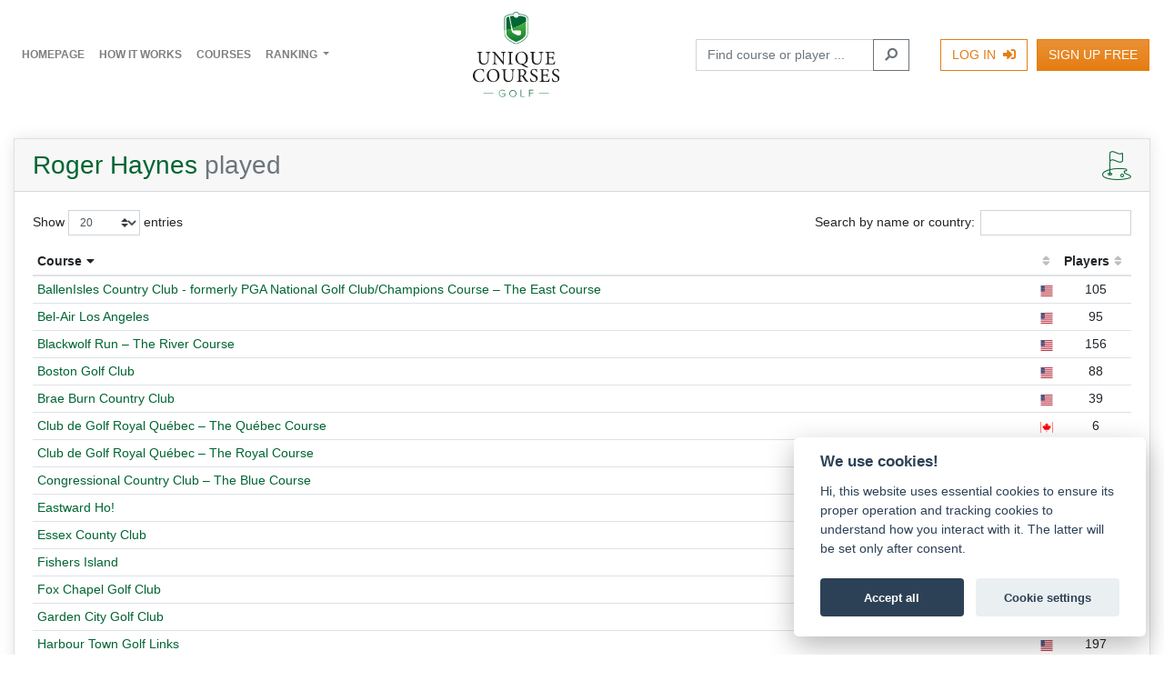

--- FILE ---
content_type: text/html; charset=utf-8
request_url: https://www.uniquecourses.golf/player/detail/1459
body_size: 35435
content:
<!DOCTYPE html>
<html lang="en">
<head>
	<meta charset="utf-8">
	<meta name="viewport" content="width=device-width, initial-scale=1, shrink-to-fit=no">
	<meta name="description" content="How many UNIQUE golf courses have you played around the world? Just simply tick off and compete with fellow golfers in 25 categories!">

	<title>Roger Haynes | Unique Courses</title>
	
	
	<script src="/js/modernizr-custom.js"></script>
	<script src="/js/bg.min.js"></script>
	<script src="https://unpkg.com/leaflet@1.9.4/dist/leaflet.js"></script>
	<script src="/node_modules/jquery/dist/jquery.min.js"></script>
	
	<link rel="stylesheet" href="/css/style.css?v=240325_2">
	<link rel="stylesheet" href="/css/icomuc.css">
	<link rel="stylesheet" href="/node_modules/@fortawesome/fontawesome-free/css/all.min.css">
	<link rel="stylesheet" type="text/css" href="/css/datatables.min.css">
	<link rel="stylesheet" href="https://unpkg.com/leaflet@1.9.4/dist/leaflet.css">
	
	<link rel="apple-touch-icon" sizes="180x180" href="/assets/favicon/apple-touch-icon.png">
	<link rel="icon" type="image/png" sizes="32x32" href="/assets/favicon/favicon-32x32.png">
	<link rel="icon" type="image/png" sizes="16x16" href="/assets/favicon/favicon-16x16.png">
	<link rel="manifest" href="/assets/favicon/site.webmanifest">
	<link rel="shortcut icon" href="/assets/favicon/favicon.ico">
	<meta name="msapplication-TileColor" content="#ffc40d">
	<meta name="msapplication-config" content="/assets/favicon/browserconfig.xml">
	<meta name="theme-color" content="#ffffff">
	
	<!-- Facebook Pixel Code -->
	<script>
	!function(f,b,e,v,n,t,s)
	{ if(f.fbq)return;n=f.fbq=function(){ n.callMethod?
	n.callMethod.apply(n,arguments):n.queue.push(arguments) };
	if(!f._fbq)f._fbq=n;n.push=n;n.loaded=!0;n.version='2.0';
	n.queue=[];t=b.createElement(e);t.async=!0;
	t.src=v;s=b.getElementsByTagName(e)[0];
	s.parentNode.insertBefore(t,s)}(window,document,'script',
	'https://connect.facebook.net/en_US/fbevents.js');
	 fbq('init', '399717339252469'); 
	fbq('track', 'PageView');
	</script>
	<style>
		.szn-ending-popup-cover { transform: scale(0) !important; }
	</style>
	</head>

<body>
	<noscript>
	 <img height="1" width="1" 
	src="https://www.facebook.com/tr?id=399717339252469&ev=PageView
	&noscript=1">
	</noscript>
	<!-- End Facebook Pixel Code -->
	<h1 class="d-none">Tick off the Unique courses you have played and compete with others</h1>
	<nav class="navbar navbar-expand-lg navbar-light bg-white bg-lg-transparent fixed-top" id="mainNav">
		
		
		<a href="" class="navbar-toggler collapsed" data-toggle="collapse" data-target="#navbarContent"><span></span></a>
		
		<a class="navbar-brand d-lg-none mx-auto" href="/"><img src="/assets/logo-sm.svg" class="img-fluid"></a>
		<a class="navbar-brand d-none d-lg-inline-block order-lg-1 mx-auto" href="/"><img src="/assets/logo.svg" class="img-fluid"></a>
		

		
		<div class="order-lg-2">
					<div class="form-row position-relative align-items-center justify-content-end">
						<div class="col-auto d-none d-lg-inline-block mr-4">			<form action="/player/detail/1459" method="post" id="frm-search-2">
				<div class="input-group">
					<input class="form-control" style="width:14em" placeholder="Find course or player ..." autocomplete="off" type="search" name="q" id="frm-search-2-q" required data-nette-rules='[{"op":":filled","msg":"This field is required."},{"op":":minLength","msg":"Please enter at least 3 characters.","arg":3}]'>
					<div class="input-group-append">
						<button class="btn btn-outline-secondary" type="submit" name="send"><i class="fas fa-search fa-flip-horizontal"></i></button>
					</div>
				</div>
			<input type="hidden" name="_do" value="search-2-submit"><!--[if IE]><input type=IEbug disabled style="display:none"><![endif]-->
</form>

</div>
						<div class="col-auto"><a class="btn btn-outline-warning" href="/login/?backlink=wc6cn">Log In <i class="fas fa-sign-in-alt ml-1"></i></a></div>
						<div class="col-auto d-none d-lg-inline-block"><a class="btn btn-warning" href="/sign-up/?backlink=wc6cn">Sign Up Free</a></div>
					</div>
		</div>
		
		<div class="collapse navbar-collapse flex-lg-grow-0" id="navbarContent">
			
			<ul class="navbar-nav my-3 my-lg-0">
				<li class="nav-item">
					<a class="nav-link" href="/">Homepage</a>
				</li>
				<li class="nav-item">
					<a class="nav-link" href="/about/">How it works</a>
				</li>
				<li class="nav-item">
					<a class="nav-link" href="/course/">Courses</a>
				</li>
				<li class="nav-item dropdown">
					<a class="nav-link dropdown-toggle" href="#" id="navbarDropdown" role="button" data-toggle="dropdown" aria-haspopup="true" aria-expanded="false">
						Ranking
					</a>
					<div class="dropdown-menu" aria-labelledby="navbarDropdown">
						<a class="dropdown-item" href="/player/?order=2">By activity</a>
						<a class="dropdown-item" href="/player/?order=3">By countries</a>
						<a class="dropdown-item" href="/course/?order=2">Most played courses</a>
					</div>
				</li>
			</ul>
			
			<div class="d-lg-none border-top pt-3 mt-3 mb-2">
						<div class="form-row align-items-center justify-content-between">
							<div class="col-auto my-1" id="findForm">			<form action="/player/detail/1459" method="post" id="frm-search-4">
				<div class="input-group">
					<input class="form-control" style="width:14em" placeholder="Find course or player ..." autocomplete="off" type="search" name="q" id="frm-search-4-q" required data-nette-rules='[{"op":":filled","msg":"This field is required."},{"op":":minLength","msg":"Please enter at least 3 characters.","arg":3}]'>
					<div class="input-group-append">
						<button class="btn btn-outline-secondary" type="submit" name="send"><i class="fas fa-search fa-flip-horizontal"></i></button>
					</div>
				</div>
			<input type="hidden" name="_do" value="search-4-submit"><!--[if IE]><input type=IEbug disabled style="display:none"><![endif]-->
</form>

</div>
							<div class="col-auto my-1"><a class="btn btn-warning" href="/sign-up/?backlink=wc6cn">Sign Up Free</a></div>
						</div>
			</div>
			
		</div>
		
	</nav>
	
		<div style="padding-top: 120px" class="d-none d-lg-block"></div>
		<div style="padding-top: 57px" class="d-lg-none"></div>
	

	<div class="container-xxl py-3">
		<div class="row">
			
			
			
				
				<div class="col-md-12 my-3">
<div class="card h-100 box">
	<div class="card-header d-flex justify-content-between align-items-center">
		<h2 class="mb-0">Roger Haynes <span class="text-muted">played</span></h2>
		<span class="icon-course icon-3x text-primary"></span>
	</div>
	<div class="card-body">
		<div class="tab-content">
			<div class="tab-pane fade show active" id="bestCourses">
<table class="table table-sm datatable">
	<thead>
		<tr>
			<th>Course</th>
			<th class="text-center min-w"></th>
			<th class="text-center min-w" data-name="players">Players</th>
		</tr>
	</thead>
	<tbody>
		<tr>
			<td>
				<a href="/course/detail/12">
					The East Lake Golf Club
					<span class="">– The East Lake Course</span>
				</a>
			</td>
			<td class="text-center" data-search="United States" data-order="United States"><span title="United States" class="flag" style="background-image: url('/assets/flag/us.svg'); background-position: 50% 50%; background-size: cover; background-repeat: no-repeat; background-origin: content-box;"></span></td>
			<td class="text-center" data-order="-113">113</td>
		</tr>
		<tr>
			<td>
				<a href="/course/detail/33">
					Brae Burn Country Club
				</a>
			</td>
			<td class="text-center" data-search="United States" data-order="United States"><span title="United States" class="flag" style="background-image: url('/assets/flag/us.svg'); background-position: 50% 50%; background-size: cover; background-repeat: no-repeat; background-origin: content-box;"></span></td>
			<td class="text-center" data-order="-39">39</td>
		</tr>
		<tr>
			<td>
				<a href="/course/detail/51">
					Club de Golf Royal Québec
					<span class="">– The Royal Course</span>
				</a>
			</td>
			<td class="text-center" data-search="Canada" data-order="Canada"><span title="Canada" class="flag" style="background-image: url('/assets/flag/ca.svg'); background-position: 50% 50%; background-size: cover; background-repeat: no-repeat; background-origin: content-box;"></span></td>
			<td class="text-center" data-order="-10">10</td>
		</tr>
		<tr>
			<td>
				<a href="/course/detail/57">
					Congressional Country Club
					<span class="">– The Blue Course</span>
				</a>
			</td>
			<td class="text-center" data-search="United States" data-order="United States"><span title="United States" class="flag" style="background-image: url('/assets/flag/us.svg'); background-position: 50% 50%; background-size: cover; background-repeat: no-repeat; background-origin: content-box;"></span></td>
			<td class="text-center" data-order="-98">98</td>
		</tr>
		<tr>
			<td>
				<a href="/course/detail/62">
					The Country Club
					<span class="">– The Composite Course</span>
				</a>
			</td>
			<td class="text-center" data-search="United States" data-order="United States"><span title="United States" class="flag" style="background-image: url('/assets/flag/us.svg'); background-position: 50% 50%; background-size: cover; background-repeat: no-repeat; background-origin: content-box;"></span></td>
			<td class="text-center" data-order="-115">115</td>
		</tr>
		<tr>
			<td>
				<a href="/course/detail/113">
					Garden City Golf Club
				</a>
			</td>
			<td class="text-center" data-search="United States" data-order="United States"><span title="United States" class="flag" style="background-image: url('/assets/flag/us.svg'); background-position: 50% 50%; background-size: cover; background-repeat: no-repeat; background-origin: content-box;"></span></td>
			<td class="text-center" data-order="-111">111</td>
		</tr>
		<tr>
			<td>
				<a href="/course/detail/123">
					The Greenbrier
					<span class="">– Greenbrier Course</span>
				</a>
			</td>
			<td class="text-center" data-search="United States" data-order="United States"><span title="United States" class="flag" style="background-image: url('/assets/flag/us.svg'); background-position: 50% 50%; background-size: cover; background-repeat: no-repeat; background-origin: content-box;"></span></td>
			<td class="text-center" data-order="-59">59</td>
		</tr>
		<tr>
			<td>
				<a href="/course/detail/160">
					Kemper Lakes Golf Club
				</a>
			</td>
			<td class="text-center" data-search="United States" data-order="United States"><span title="United States" class="flag" style="background-image: url('/assets/flag/us.svg'); background-position: 50% 50%; background-size: cover; background-repeat: no-repeat; background-origin: content-box;"></span></td>
			<td class="text-center" data-order="-42">42</td>
		</tr>
		<tr>
			<td>
				<a href="/course/detail/173">
					Lake Nona Golf &amp; Country Club
				</a>
			</td>
			<td class="text-center" data-search="United States" data-order="United States"><span title="United States" class="flag" style="background-image: url('/assets/flag/us.svg'); background-position: 50% 50%; background-size: cover; background-repeat: no-repeat; background-origin: content-box;"></span></td>
			<td class="text-center" data-order="-77">77</td>
		</tr>
		<tr>
			<td>
				<a href="/course/detail/197">
					Medinah Country Club
					<span class="">– The Course No. 3</span>
				</a>
			</td>
			<td class="text-center" data-search="United States" data-order="United States"><span title="United States" class="flag" style="background-image: url('/assets/flag/us.svg'); background-position: 50% 50%; background-size: cover; background-repeat: no-repeat; background-origin: content-box;"></span></td>
			<td class="text-center" data-order="-105">105</td>
		</tr>
		<tr>
			<td>
				<a href="/course/detail/215">
					Myopia Hunt Club
				</a>
			</td>
			<td class="text-center" data-search="United States" data-order="United States"><span title="United States" class="flag" style="background-image: url('/assets/flag/us.svg'); background-position: 50% 50%; background-size: cover; background-repeat: no-repeat; background-origin: content-box;"></span></td>
			<td class="text-center" data-order="-90">90</td>
		</tr>
		<tr>
			<td>
				<a href="/course/detail/223">
					Newport Country Club
				</a>
			</td>
			<td class="text-center" data-search="United States" data-order="United States"><span title="United States" class="flag" style="background-image: url('/assets/flag/us.svg'); background-position: 50% 50%; background-size: cover; background-repeat: no-repeat; background-origin: content-box;"></span></td>
			<td class="text-center" data-order="-72">72</td>
		</tr>
		<tr>
			<td>
				<a href="/course/detail/234">
					Oak Hill Country Club
					<span class="">– The East Course</span>
				</a>
			</td>
			<td class="text-center" data-search="United States" data-order="United States"><span title="United States" class="flag" style="background-image: url('/assets/flag/us.svg'); background-position: 50% 50%; background-size: cover; background-repeat: no-repeat; background-origin: content-box;"></span></td>
			<td class="text-center" data-order="-103">103</td>
		</tr>
		<tr>
			<td>
				<a href="/course/detail/239">
					Olympia Fields Country Club
					<span class="">– The North Course</span>
				</a>
			</td>
			<td class="text-center" data-search="United States" data-order="United States"><span title="United States" class="flag" style="background-image: url('/assets/flag/us.svg'); background-position: 50% 50%; background-size: cover; background-repeat: no-repeat; background-origin: content-box;"></span></td>
			<td class="text-center" data-order="-107">107</td>
		</tr>
		<tr>
			<td>
				<a href="/course/detail/252">
					BallenIsles Country Club - formerly PGA National Golf Club/Champions Course
					<span class="">– The East Course</span>
				</a>
			</td>
			<td class="text-center" data-search="United States" data-order="United States"><span title="United States" class="flag" style="background-image: url('/assets/flag/us.svg'); background-position: 50% 50%; background-size: cover; background-repeat: no-repeat; background-origin: content-box;"></span></td>
			<td class="text-center" data-order="-105">105</td>
		</tr>
		<tr>
			<td>
				<a href="/course/detail/282">
					Riviera Country Club
				</a>
			</td>
			<td class="text-center" data-search="United States" data-order="United States"><span title="United States" class="flag" style="background-image: url('/assets/flag/us.svg'); background-position: 50% 50%; background-size: cover; background-repeat: no-repeat; background-origin: content-box;"></span></td>
			<td class="text-center" data-order="-179">179</td>
		</tr>
		<tr>
			<td>
				<a href="/course/detail/324">
					Royal Montreal Golf Club
					<span class="">– The Blue Course</span>
				</a>
			</td>
			<td class="text-center" data-search="Canada" data-order="Canada"><span title="Canada" class="flag" style="background-image: url('/assets/flag/ca.svg'); background-position: 50% 50%; background-size: cover; background-repeat: no-repeat; background-origin: content-box;"></span></td>
			<td class="text-center" data-order="-35">35</td>
		</tr>
		<tr>
			<td>
				<a href="/course/detail/345">
					Royal Wimbledon Golf Club
				</a>
			</td>
			<td class="text-center" data-search="England" data-order="England"><span title="England" class="flag" style="background-image: url('/assets/flag/_en.svg'); background-position: 50% 50%; background-size: cover; background-repeat: no-repeat; background-origin: content-box;"></span></td>
			<td class="text-center" data-order="-92">92</td>
		</tr>
		<tr>
			<td>
				<a href="/course/detail/349">
					Rye Golf Club
					<span class="">– The Old Course</span>
				</a>
			</td>
			<td class="text-center" data-search="England" data-order="England"><span title="England" class="flag" style="background-image: url('/assets/flag/_en.svg'); background-position: 50% 50%; background-size: cover; background-repeat: no-repeat; background-origin: content-box;"></span></td>
			<td class="text-center" data-order="-229">229</td>
		</tr>
		<tr>
			<td>
				<a href="/course/detail/396">
					Torrey Pines
					<span class="">– The South Course</span>
				</a>
			</td>
			<td class="text-center" data-search="United States" data-order="United States"><span title="United States" class="flag" style="background-image: url('/assets/flag/us.svg'); background-position: 50% 50%; background-size: cover; background-repeat: no-repeat; background-origin: content-box;"></span></td>
			<td class="text-center" data-order="-219">219</td>
		</tr>
		<tr>
			<td>
				<a href="/course/detail/397">
					TPC Harding Park
				</a>
			</td>
			<td class="text-center" data-search="United States" data-order="United States"><span title="United States" class="flag" style="background-image: url('/assets/flag/us.svg'); background-position: 50% 50%; background-size: cover; background-repeat: no-repeat; background-origin: content-box;"></span></td>
			<td class="text-center" data-order="-99">99</td>
		</tr>
		<tr>
			<td>
				<a href="/course/detail/408">
					Walton Heath
					<span class="">– The Old Course</span>
				</a>
			</td>
			<td class="text-center" data-search="England" data-order="England"><span title="England" class="flag" style="background-image: url('/assets/flag/_en.svg'); background-position: 50% 50%; background-size: cover; background-repeat: no-repeat; background-origin: content-box;"></span></td>
			<td class="text-center" data-order="-315">315</td>
		</tr>
		<tr>
			<td>
				<a href="/course/detail/409">
					Wannamoisett Country Club
				</a>
			</td>
			<td class="text-center" data-search="United States" data-order="United States"><span title="United States" class="flag" style="background-image: url('/assets/flag/us.svg'); background-position: 50% 50%; background-size: cover; background-repeat: no-repeat; background-origin: content-box;"></span></td>
			<td class="text-center" data-order="-61">61</td>
		</tr>
		<tr>
			<td>
				<a href="/course/detail/421">
					Whistling Straits
					<span class="">– The Straits Course</span>
				</a>
			</td>
			<td class="text-center" data-search="United States" data-order="United States"><span title="United States" class="flag" style="background-image: url('/assets/flag/us.svg'); background-position: 50% 50%; background-size: cover; background-repeat: no-repeat; background-origin: content-box;"></span></td>
			<td class="text-center" data-order="-222">222</td>
		</tr>
		<tr>
			<td>
				<a href="/course/detail/426">
					Worcester Country Club
				</a>
			</td>
			<td class="text-center" data-search="United States" data-order="United States"><span title="United States" class="flag" style="background-image: url('/assets/flag/us.svg'); background-position: 50% 50%; background-size: cover; background-repeat: no-repeat; background-origin: content-box;"></span></td>
			<td class="text-center" data-order="-30">30</td>
		</tr>
		<tr>
			<td>
				<a href="/course/detail/497">
					Pebble Beach Golf Links
				</a>
			</td>
			<td class="text-center" data-search="United States" data-order="United States"><span title="United States" class="flag" style="background-image: url('/assets/flag/us.svg'); background-position: 50% 50%; background-size: cover; background-repeat: no-repeat; background-origin: content-box;"></span></td>
			<td class="text-center" data-order="-391">391</td>
		</tr>
		<tr>
			<td>
				<a href="/course/detail/911">
					Rye Golf Club
					<span class="">– The Jubilee Course</span>
				</a>
			</td>
			<td class="text-center" data-search="England" data-order="England"><span title="England" class="flag" style="background-image: url('/assets/flag/_en.svg'); background-position: 50% 50%; background-size: cover; background-repeat: no-repeat; background-origin: content-box;"></span></td>
			<td class="text-center" data-order="-93">93</td>
		</tr>
		<tr>
			<td>
				<a href="/course/detail/988">
					Royal Montreal Golf Club
					<span class="">– The Red Course</span>
				</a>
			</td>
			<td class="text-center" data-search="Canada" data-order="Canada"><span title="Canada" class="flag" style="background-image: url('/assets/flag/ca.svg'); background-position: 50% 50%; background-size: cover; background-repeat: no-repeat; background-origin: content-box;"></span></td>
			<td class="text-center" data-order="-20">20</td>
		</tr>
		<tr>
			<td>
				<a href="/course/detail/989">
					Club de Golf Royal Québec
					<span class="">– The Québec Course</span>
				</a>
			</td>
			<td class="text-center" data-search="Canada" data-order="Canada"><span title="Canada" class="flag" style="background-image: url('/assets/flag/ca.svg'); background-position: 50% 50%; background-size: cover; background-repeat: no-repeat; background-origin: content-box;"></span></td>
			<td class="text-center" data-order="-6">6</td>
		</tr>
		<tr>
			<td>
				<a href="/course/detail/992">
					National Golf Links of America
				</a>
			</td>
			<td class="text-center" data-search="United States" data-order="United States"><span title="United States" class="flag" style="background-image: url('/assets/flag/us.svg'); background-position: 50% 50%; background-size: cover; background-repeat: no-repeat; background-origin: content-box;"></span></td>
			<td class="text-center" data-order="-169">169</td>
		</tr>
		<tr>
			<td>
				<a href="/course/detail/993">
					Pine Valley Golf Club
				</a>
			</td>
			<td class="text-center" data-search="United States" data-order="United States"><span title="United States" class="flag" style="background-image: url('/assets/flag/us.svg'); background-position: 50% 50%; background-size: cover; background-repeat: no-repeat; background-origin: content-box;"></span></td>
			<td class="text-center" data-order="-169">169</td>
		</tr>
		<tr>
			<td>
				<a href="/course/detail/994">
					The Kittansett Club
				</a>
			</td>
			<td class="text-center" data-search="United States" data-order="United States"><span title="United States" class="flag" style="background-image: url('/assets/flag/us.svg'); background-position: 50% 50%; background-size: cover; background-repeat: no-repeat; background-origin: content-box;"></span></td>
			<td class="text-center" data-order="-91">91</td>
		</tr>
		<tr>
			<td>
				<a href="/course/detail/999">
					Peachtree Golf Club
				</a>
			</td>
			<td class="text-center" data-search="United States" data-order="United States"><span title="United States" class="flag" style="background-image: url('/assets/flag/us.svg'); background-position: 50% 50%; background-size: cover; background-repeat: no-repeat; background-origin: content-box;"></span></td>
			<td class="text-center" data-order="-109">109</td>
		</tr>
		<tr>
			<td>
				<a href="/course/detail/1005">
					Essex County Club
				</a>
			</td>
			<td class="text-center" data-search="United States" data-order="United States"><span title="United States" class="flag" style="background-image: url('/assets/flag/us.svg'); background-position: 50% 50%; background-size: cover; background-repeat: no-repeat; background-origin: content-box;"></span></td>
			<td class="text-center" data-order="-94">94</td>
		</tr>
		<tr>
			<td>
				<a href="/course/detail/1007">
					The Homestead
					<span class="">– The Cascades Course</span>
				</a>
			</td>
			<td class="text-center" data-search="United States" data-order="United States"><span title="United States" class="flag" style="background-image: url('/assets/flag/us.svg'); background-position: 50% 50%; background-size: cover; background-repeat: no-repeat; background-origin: content-box;"></span></td>
			<td class="text-center" data-order="-55">55</td>
		</tr>
		<tr>
			<td>
				<a href="/course/detail/1012">
					Somerset Hills Country Club
				</a>
			</td>
			<td class="text-center" data-search="United States" data-order="United States"><span title="United States" class="flag" style="background-image: url('/assets/flag/us.svg'); background-position: 50% 50%; background-size: cover; background-repeat: no-repeat; background-origin: content-box;"></span></td>
			<td class="text-center" data-order="-120">120</td>
		</tr>
		<tr>
			<td>
				<a href="/course/detail/1015">
					Fox Chapel Golf Club
				</a>
			</td>
			<td class="text-center" data-search="United States" data-order="United States"><span title="United States" class="flag" style="background-image: url('/assets/flag/us.svg'); background-position: 50% 50%; background-size: cover; background-repeat: no-repeat; background-origin: content-box;"></span></td>
			<td class="text-center" data-order="-73">73</td>
		</tr>
		<tr>
			<td>
				<a href="/course/detail/1020">
					Fishers Island
				</a>
			</td>
			<td class="text-center" data-search="United States" data-order="United States"><span title="United States" class="flag" style="background-image: url('/assets/flag/us.svg'); background-position: 50% 50%; background-size: cover; background-repeat: no-repeat; background-origin: content-box;"></span></td>
			<td class="text-center" data-order="-123">123</td>
		</tr>
		<tr>
			<td>
				<a href="/course/detail/1026">
					Los Angeles Country Club
					<span class="">– The North Course</span>
				</a>
			</td>
			<td class="text-center" data-search="United States" data-order="United States"><span title="United States" class="flag" style="background-image: url('/assets/flag/us.svg'); background-position: 50% 50%; background-size: cover; background-repeat: no-repeat; background-origin: content-box;"></span></td>
			<td class="text-center" data-order="-139">139</td>
		</tr>
		<tr>
			<td>
				<a href="/course/detail/1035">
					TPC Sawgrass
					<span class="">– The Stadium Course</span>
				</a>
			</td>
			<td class="text-center" data-search="United States" data-order="United States"><span title="United States" class="flag" style="background-image: url('/assets/flag/us.svg'); background-position: 50% 50%; background-size: cover; background-repeat: no-repeat; background-origin: content-box;"></span></td>
			<td class="text-center" data-order="-298">298</td>
		</tr>
		<tr>
			<td>
				<a href="/course/detail/1045">
					Pasatiempo Golf Club
				</a>
			</td>
			<td class="text-center" data-search="United States" data-order="United States"><span title="United States" class="flag" style="background-image: url('/assets/flag/us.svg'); background-position: 50% 50%; background-size: cover; background-repeat: no-repeat; background-origin: content-box;"></span></td>
			<td class="text-center" data-order="-225">225</td>
		</tr>
		<tr>
			<td>
				<a href="/course/detail/1164">
					Spyglass Hill Golf Course
				</a>
			</td>
			<td class="text-center" data-search="United States" data-order="United States"><span title="United States" class="flag" style="background-image: url('/assets/flag/us.svg'); background-position: 50% 50%; background-size: cover; background-repeat: no-repeat; background-origin: content-box;"></span></td>
			<td class="text-center" data-order="-236">236</td>
		</tr>
		<tr>
			<td>
				<a href="/course/detail/1180">
					Boston Golf Club
				</a>
			</td>
			<td class="text-center" data-search="United States" data-order="United States"><span title="United States" class="flag" style="background-image: url('/assets/flag/us.svg'); background-position: 50% 50%; background-size: cover; background-repeat: no-repeat; background-origin: content-box;"></span></td>
			<td class="text-center" data-order="-88">88</td>
		</tr>
		<tr>
			<td>
				<a href="/course/detail/1184">
					Yeamans Hall Club
				</a>
			</td>
			<td class="text-center" data-search="United States" data-order="United States"><span title="United States" class="flag" style="background-image: url('/assets/flag/us.svg'); background-position: 50% 50%; background-size: cover; background-repeat: no-repeat; background-origin: content-box;"></span></td>
			<td class="text-center" data-order="-91">91</td>
		</tr>
		<tr>
			<td>
				<a href="/course/detail/1187">
					Blackwolf Run
					<span class="">– The River Course</span>
				</a>
			</td>
			<td class="text-center" data-search="United States" data-order="United States"><span title="United States" class="flag" style="background-image: url('/assets/flag/us.svg'); background-position: 50% 50%; background-size: cover; background-repeat: no-repeat; background-origin: content-box;"></span></td>
			<td class="text-center" data-order="-156">156</td>
		</tr>
		<tr>
			<td>
				<a href="/course/detail/1195">
					Eastward Ho!
				</a>
			</td>
			<td class="text-center" data-search="United States" data-order="United States"><span title="United States" class="flag" style="background-image: url('/assets/flag/us.svg'); background-position: 50% 50%; background-size: cover; background-repeat: no-repeat; background-origin: content-box;"></span></td>
			<td class="text-center" data-order="-74">74</td>
		</tr>
		<tr>
			<td>
				<a href="/course/detail/1196">
					Streamsong
					<span class="">– The Blue Course</span>
				</a>
			</td>
			<td class="text-center" data-search="United States" data-order="United States"><span title="United States" class="flag" style="background-image: url('/assets/flag/us.svg'); background-position: 50% 50%; background-size: cover; background-repeat: no-repeat; background-origin: content-box;"></span></td>
			<td class="text-center" data-order="-192">192</td>
		</tr>
		<tr>
			<td>
				<a href="/course/detail/1197">
					Streamsong
					<span class="">– The Red Course</span>
				</a>
			</td>
			<td class="text-center" data-search="United States" data-order="United States"><span title="United States" class="flag" style="background-image: url('/assets/flag/us.svg'); background-position: 50% 50%; background-size: cover; background-repeat: no-repeat; background-origin: content-box;"></span></td>
			<td class="text-center" data-order="-205">205</td>
		</tr>
		<tr>
			<td>
				<a href="/course/detail/1198">
					Harbour Town Golf Links
				</a>
			</td>
			<td class="text-center" data-search="United States" data-order="United States"><span title="United States" class="flag" style="background-image: url('/assets/flag/us.svg'); background-position: 50% 50%; background-size: cover; background-repeat: no-repeat; background-origin: content-box;"></span></td>
			<td class="text-center" data-order="-197">197</td>
		</tr>
		<tr>
			<td>
				<a href="/course/detail/1199">
					Yale Golf Course
				</a>
			</td>
			<td class="text-center" data-search="United States" data-order="United States"><span title="United States" class="flag" style="background-image: url('/assets/flag/us.svg'); background-position: 50% 50%; background-size: cover; background-repeat: no-repeat; background-origin: content-box;"></span></td>
			<td class="text-center" data-order="-98">98</td>
		</tr>
		<tr>
			<td>
				<a href="/course/detail/1205">
					Bel-Air Los Angeles
				</a>
			</td>
			<td class="text-center" data-search="United States" data-order="United States"><span title="United States" class="flag" style="background-image: url('/assets/flag/us.svg'); background-position: 50% 50%; background-size: cover; background-repeat: no-repeat; background-origin: content-box;"></span></td>
			<td class="text-center" data-order="-95">95</td>
		</tr>
		<tr>
			<td>
				<a href="/course/detail/1206">
					Trump National Doral
					<span class="">– The Blue Monster</span>
				</a>
			</td>
			<td class="text-center" data-search="United States" data-order="United States"><span title="United States" class="flag" style="background-image: url('/assets/flag/us.svg'); background-position: 50% 50%; background-size: cover; background-repeat: no-repeat; background-origin: content-box;"></span></td>
			<td class="text-center" data-order="-155">155</td>
		</tr>
		<tr>
			<td>
				<a href="/course/detail/1207">
					Mountain Lake
				</a>
			</td>
			<td class="text-center" data-search="United States" data-order="United States"><span title="United States" class="flag" style="background-image: url('/assets/flag/us.svg'); background-position: 50% 50%; background-size: cover; background-repeat: no-repeat; background-origin: content-box;"></span></td>
			<td class="text-center" data-order="-66">66</td>
		</tr>
	</tbody>
</table>
		
					
						</div>
		</div>
	</div>
</div>				</div>
							
				
			
			
		</div>
	</div>
						
	
	<div class="bg-primary text-light">
		<div class="container-xxl py-5">
			<div class="row">
				<div class="col-md-5">
					<h5 class="text-light text-uppercase text-center text-md-right">Contact</h5>
				</div>
				<div class="col-md-7">
					<ul class="list-unstyled list-inline text-center text-md-left">
						<li class="list-inline-item"><a href="mailto:info@uniquecourses.golf" class="text-reset"><i class="fas fa-envelope"></i> info@uniquecourses.golf</a></li>
						<li class="list-inline-item"><a href="https://twitter.com/UniqueCourses" rel="noopener noreferrer nofollow" target="_blank" class="text-reset"><i class="fab fa-twitter fa-2x align-middle"></i></a></li>
						<li class="list-inline-item"><a href="https://www.instagram.com/uniquecourses/" rel="noopener noreferrer nofollow" target="_blank" class="text-reset"><i class="fab fa-instagram fa-2x align-middle"></i></a></li>
						<li class="list-inline-item"><a href="https://www.facebook.com/profile.php?id=100016920724509" rel="noopener noreferrer nofollow" target="_blank" class="text-reset"><i class="fab fa-facebook fa-2x align-middle"></i></a></li>
						<li class="list-inline-item"><a href="https://www.linkedin.com/in/antoninjangrimm/" rel="noopener noreferrer nofollow" target="_blank" class="text-reset"><i class="fab fa-linkedin fa-2x align-middle"></i></a></li>
					</ul>
				</div>
				<div class="col-md-5">
					<h5 class="text-light text-uppercase text-center text-md-right">Useful links</h5>
				</div>
				<div class="col-md-7">
					<ul class="list-unstyled list-inline text-center text-md-left">
						<li class="list-inline-item"><a class="text-reset" href="/about/me">About me</a></li>
						<li class="list-inline-item"><a class="text-reset" href="/about/policy">Privacy policy</a></li>
					</ul>
				</div>
			</div>
		</div>
	</div>
	
	<footer class="bg-dark py-4 text-light text-center">
		<p class="my-1">&copy; 2026 Unique Courses Golf</p>
		<p class="my-1"><script src="https://cerjan.github.io/resources/js/sign.js" async></script><span id="author-sign"></span></p>
	</footer>

	<script src="https://nette.github.io/resources/js/3/netteForms.min.js"></script>
	<script src="/node_modules/bootstrap/dist/js/bootstrap.bundle.min.js"></script>
	<script src="/node_modules/naja/dist/Naja.min.js"></script>
	
	<script src="/js/app.min.js?v=0125"></script>
	
	
	
	
	<script src="/js/datatables.min.js"></script>
	<script src="/js/datatable.min.js"></script>

	
	
	
	
	<!-- Global site tag (gtag.js) - Google Analytics -->
	<script data-cookiecategory="analytics" async src="https://www.googletagmanager.com/gtag/js?id=G-2VVZEYPYGN"></script>
	<script data-cookiecategory="analytics">
		window.dataLayer = window.dataLayer || [];
		function gtag(){dataLayer.push(arguments);}
		gtag('js', new Date());
		gtag('config', 'G-2VVZEYPYGN');
	</script>
	<script src="https://cdn.jsdelivr.net/gh/orestbida/cookieconsent@v2.7.2/dist/cookieconsent.js"></script>
	<script src="/js/cookieconsent-init.js"></script>
</body>
</html>


--- FILE ---
content_type: application/javascript
request_url: https://www.uniquecourses.golf/js/datatable.min.js
body_size: 267
content:
$(function(){var a=$(".datatable").DataTable({stateSave:!0,autoWidth:!1,lengthMenu:[20,50,100],language:{search:"Search by name or country:"}});$(".datatable").show();$(".datatable").on("draw.dt",function(){convertBackground()});$(".datatable").on("page.dt",function(){$("html, body").animate({scrollTop:$(".datatable").offset().top-130},"slow")});window.mainDataTable=a;convertBackground()});

--- FILE ---
content_type: application/javascript; charset=utf-8
request_url: https://cerjan.github.io/resources/js/sign.js
body_size: 651
content:
(function(window) {
	var div = document.getElementById('author-sign');
	div.style.display = 'inline-flex';
	div.style.alignItems = 'center';
	div.style.fontFamily = typeof div.dataset.textReset !== 'undefined' ? '-apple-system, BlinkMacSystemFont, "Segoe UI", Roboto, "Helvetica Neue", Arial, "Noto Sans", sans-serif, "Apple Color Emoji", "Segoe UI Emoji", "Segoe UI Symbol", "Noto Color Emoji"' : '';
	
	var link = document.createElement('a');
	link.href = 'https://www.creativefriends.cz/' + ((navigator.language || navigator.userLanguage).substring(0,2) !== 'cs' ? 'en/' : 'cs/');
	link.target = '_blank';
	link.style.color = typeof div.dataset.color !== 'undefined' ? div.dataset.color : 'inherit';
	link.style.textDecoration = 'none';
	link.style.display = 'inline-flex';
	link.style.alignItems = 'center';
	
	var text = document.createElement('div');
	text.innerHTML = 'Created by' + (typeof div.dataset.textLong !== 'undefined' ? ' CREATIVE FRIENDS' : '');
	text.style.marginRight = '.6ex';
	
	var icon = document.createElement('div');
	icon.style.display = 'flex';
	icon.style.alignItems = 'center';
	icon.innerHTML = '<svg xmlns="http://www.w3.org/2000/svg" width="16" height="16" style="width:1.2em;height:1.2em;" viewBox="0 0 13 13"><path d="M4.14,7.66,1.9,11.1,5.34,8.86Zm-1.9-1.9L0,9.2H0L3.44,7ZM12.31,0,2.15,3.53,3.64,5,7.31,3.6l3.32-1.21L9.41,5.7,8.66,7.61l-1.9-1.9L5,6.38l3,3,.66.66.82.83L13,.7ZM3.79,13l3.45-2.24L6,9.56Z" fill="'+(typeof div.dataset.iconColor !== 'undefined' ? div.dataset.iconColor : '#00b0ea')+'"/></svg>'
	
	link.appendChild(text);
	if (div.dataset.icon !== 'false') link.appendChild(icon);
	div.appendChild(link);
	
	var supp = document.createElement('a');
	supp.href = 'https://creativefriends.freshdesk.com/support/tickets/new';
	supp.target = '_blank';
	supp.innerHTML = 'Support';
	supp.style.color = typeof div.dataset.color !== 'undefined' ? div.dataset.color : 'inherit';
	supp.style.textDecoration = 'none';
	
	if (div.dataset.support === 'true') {
		var sep = document.createElement('span');
		sep.style.margin = '0 10px';
		sep.innerHTML = '&bull;';
		div.appendChild(sep);
		div.appendChild(supp);
	}
	
})(window);
